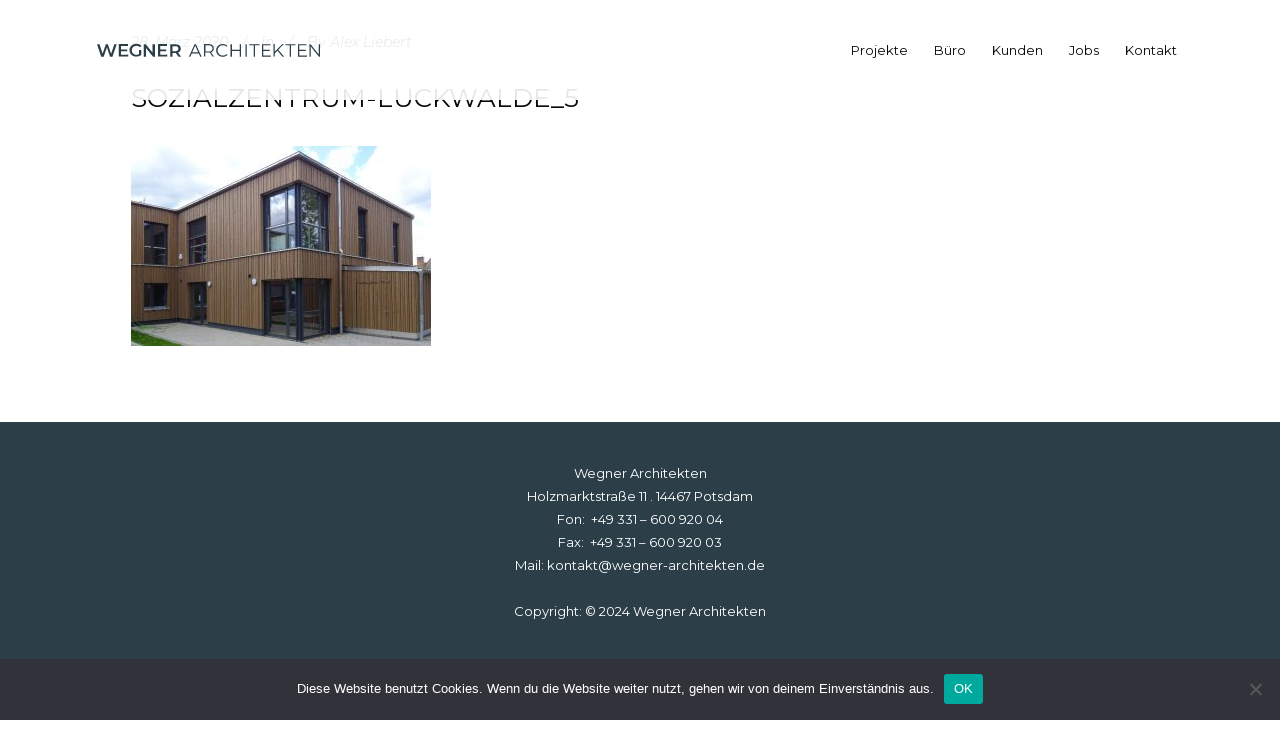

--- FILE ---
content_type: image/svg+xml
request_url: https://www.wegner-architekten.de/wp-content/uploads/2023/10/icons-1.svg
body_size: 45453
content:
<?xml version="1.0" encoding="UTF-8"?> <svg xmlns="http://www.w3.org/2000/svg" xmlns:xlink="http://www.w3.org/1999/xlink" width="476" height="110" viewBox="0 0 476 110"><image id="Ebene_2" data-name="Ebene 2" x="14" y="7" width="94" height="94" xlink:href="[data-uri]"></image><image id="Ebene_3" data-name="Ebene 3" x="26" y="22" width="65" height="65" xlink:href="[data-uri]"></image><image id="Ebene_4" data-name="Ebene 4" x="133" y="7" width="95" height="94" xlink:href="[data-uri]"></image><image id="Ebene_5" data-name="Ebene 5" x="150" y="24" width="60" height="60" xlink:href="[data-uri]"></image><image id="Ebene_6" data-name="Ebene 6" x="252" y="7" width="95" height="94" xlink:href="[data-uri]"></image><image id="Ebene_7" data-name="Ebene 7" x="268" y="19" width="60" height="70" xlink:href="[data-uri]"></image><image id="Ebene_8" data-name="Ebene 8" x="371" y="6" width="94" height="95" xlink:href="[data-uri]"></image><image id="Ebene_9" data-name="Ebene 9" x="381" y="16" width="74" height="74" xlink:href="[data-uri]"></image></svg> 

--- FILE ---
content_type: image/svg+xml
request_url: https://www.wegner-architekten.de/wp-content/uploads/2023/02/wegner-architekten-logo.svg
body_size: 2909
content:
<?xml version="1.0" encoding="UTF-8"?> <svg xmlns="http://www.w3.org/2000/svg" xmlns:xlink="http://www.w3.org/1999/xlink" version="1.1" id="Ebene_1" x="0px" y="0px" viewBox="0 0 240 34" style="enable-background:new 0 0 240 34;" xml:space="preserve"> <style type="text/css"> .st0{fill:#2C3F48;} </style> <g> <path class="st0" d="M24.3,11.2l-3.2,9.6l-3.2-9.6h-2.1l-3.2,9.5l-3.1-9.5H7l4.2,12.5h2.5l3.2-9.3l3.1,9.3h2.5l4.2-12.5H24.3 L24.3,11.2z M31.1,21.8v-3.5h6.1v-1.9h-6.1v-3.3h6.8v-2h-9.1v12.5h9.4v-2L31.1,21.8L31.1,21.8z M48.9,21.2 c-0.7,0.4-1.6,0.6-2.6,0.6c-0.9,0-1.6-0.2-2.3-0.6s-1.2-0.9-1.6-1.6c-0.4-0.7-0.6-1.4-0.6-2.3c0-0.9,0.2-1.6,0.6-2.3 c0.4-0.7,0.9-1.2,1.6-1.6c0.7-0.4,1.5-0.6,2.4-0.6c1.3,0,2.5,0.5,3.5,1.4l1.5-1.4c-0.6-0.7-1.3-1.2-2.2-1.5 c-0.9-0.3-1.8-0.5-2.9-0.5c-1.3,0-2.4,0.3-3.5,0.8c-1,0.6-1.8,1.3-2.4,2.3c-0.6,1-0.9,2.1-0.9,3.3s0.3,2.3,0.9,3.3 c0.6,1,1.4,1.7,2.4,2.3c1,0.6,2.2,0.8,3.5,0.8c0.9,0,1.8-0.1,2.6-0.4c0.9-0.3,1.6-0.7,2.3-1.2v-5h-2.2L48.9,21.2L48.9,21.2z M62.6,11.2v8.5l-6.9-8.5h-1.9v12.5h2.3v-8.5l6.9,8.5h1.9V11.2H62.6L62.6,11.2z M70.2,21.8v-3.5h6.1v-1.9h-6.1v-3.3h6.8v-2h-9.1 v12.5h9.4v-2L70.2,21.8L70.2,21.8z M91,23.7l-2.9-4.1c0.9-0.3,1.5-0.8,2-1.5c0.5-0.7,0.7-1.5,0.7-2.4c0-0.9-0.2-1.7-0.6-2.4 c-0.4-0.7-1-1.2-1.9-1.5s-1.8-0.5-2.8-0.5h-5.2v12.5h2.3v-3.7h2.8c0.2,0,0.4,0,0.5,0l2.6,3.7L91,23.7L91,23.7z M88.4,15.6 c0,0.8-0.3,1.4-0.8,1.9s-1.3,0.7-2.3,0.7h-2.7v-5h2.7c1,0,1.8,0.2,2.3,0.6C88.1,14.2,88.4,14.8,88.4,15.6L88.4,15.6L88.4,15.6z M110.2,23.7h1.4l-5.7-12.5h-1.3l-5.7,12.5h1.4l1.5-3.3h7L110.2,23.7L110.2,23.7z M102.2,19.3l3-6.7l3,6.7H102.2L102.2,19.3z M124.1,23.7l-3.1-4.3c0.9-0.3,1.6-0.8,2.1-1.5c0.5-0.7,0.7-1.5,0.7-2.5c0-1.3-0.5-2.4-1.4-3.2c-0.9-0.8-2.2-1.1-3.8-1.1H114v12.5 h1.3v-4h3.4c0.3,0,0.7,0,1-0.1l2.9,4L124.1,23.7L124.1,23.7z M118.7,18.6h-3.3v-6.3h3.3c1.2,0,2.2,0.3,2.8,0.8s1,1.3,1,2.3 c0,1-0.3,1.8-1,2.3C120.9,18.3,119.9,18.6,118.7,18.6L118.7,18.6L118.7,18.6z M132.8,23.8c0.9,0,1.8-0.2,2.6-0.5s1.5-0.8,2-1.4 l-0.8-0.8c-1,1-2.2,1.5-3.7,1.5c-1,0-1.9-0.2-2.7-0.7c-0.8-0.5-1.4-1.1-1.9-1.9c-0.5-0.8-0.7-1.7-0.7-2.6c0-1,0.2-1.9,0.7-2.6 c0.5-0.8,1.1-1.4,1.9-1.9c0.8-0.5,1.7-0.7,2.7-0.7c1.5,0,2.7,0.5,3.7,1.5l0.8-0.8c-0.5-0.6-1.2-1-2-1.4c-0.8-0.3-1.6-0.5-2.6-0.5 c-1.2,0-2.4,0.3-3.4,0.8c-1,0.5-1.8,1.3-2.4,2.3c-0.6,1-0.9,2.1-0.9,3.3c0,1.2,0.3,2.3,0.9,3.3c0.6,1,1.3,1.7,2.3,2.3 C130.4,23.5,131.6,23.8,132.8,23.8L132.8,23.8L132.8,23.8z M149.7,11.2v5.6h-7.8v-5.6h-1.3v12.5h1.3v-5.8h7.8v5.8h1.3V11.2H149.7 L149.7,11.2z M155.5,23.7h1.3V11.2h-1.3V23.7L155.5,23.7z M163.7,23.7h1.3V12.3h4.4v-1.1h-10.1v1.1h4.4V23.7L163.7,23.7z M173.2,22.6v-4.7h6.5v-1.1h-6.5v-4.5h7.3v-1.1h-8.6v12.5h8.9v-1.1L173.2,22.6L173.2,22.6z M192.5,23.7h1.6l-5.8-6.9l5.4-5.7h-1.5 l-7.4,7.6v-7.6h-1.3v12.5h1.3v-3.3l2.6-2.6L192.5,23.7L192.5,23.7z M199.8,23.7h1.3V12.3h4.4v-1.1h-10.1v1.1h4.4V23.7L199.8,23.7z M209.3,22.6v-4.7h6.5v-1.1h-6.5v-4.5h7.3v-1.1H208v12.5h8.9v-1.1L209.3,22.6L209.3,22.6z M228.7,11.2v10.2l-8.1-10.2h-1.1v12.5 h1.3V13.5l8.1,10.2h1.1V11.2H228.7L228.7,11.2z"></path> </g> </svg> 